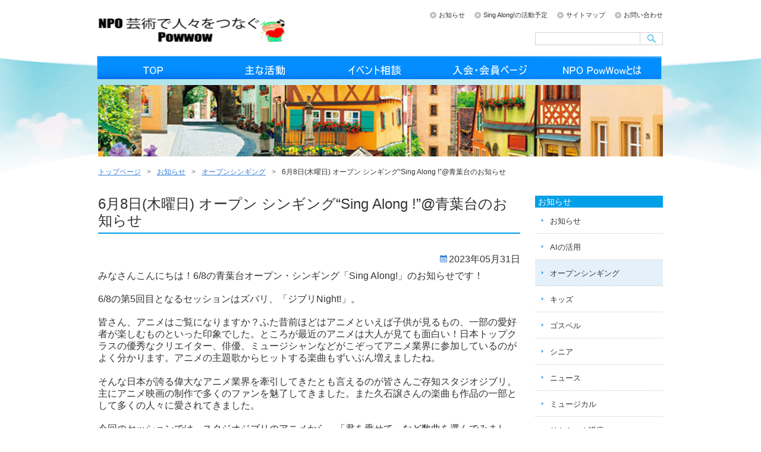

--- FILE ---
content_type: text/html; charset=UTF-8
request_url: https://npo-powwow.com/3467/
body_size: 20312
content:
<!DOCTYPE html>
<html lang="ja">
<head>
<meta charset="UTF-8" />
<title>6月8日(木曜日) オープン シンギング“Sing Along !”@青葉台のお知らせ - NPO-PowWow 歌を歌い、演奏を聴き、仲間を作ろう | NPO-PowWow 歌を歌い、演奏を聴き、仲間を作ろう</title>
<link rel="stylesheet" type="text/css" media="all" href="https://npo-powwow.com/wp-content/themes/apt-pc/style.css" />
<link rel="shortcut icon" href="https://npo-powwow.com/wp-content/themes/apt-pc/images/favicon.ico" />
<link rel="apple-touch-icon-precomposed" href="https://npo-powwow.com/wp-content/themes/apt-pc/images/apple-touch-icon.png" />
	<link
    rel="stylesheet"
    type="text/css"
    href="https://cdn.jsdelivr.net/npm/slick-carousel@1.8.1/slick/slick.css"
  />
  <link
    rel="stylesheet"
    type="text/css"
    href="https://cdn.jsdelivr.net/npm/slick-carousel@1.8.1/slick/slick-theme.css"
  />
  <script src="https://code.jquery.com/jquery-3.6.0.min.js"></script>
<meta name="description" content="みなさんこんにちは！6/8の青葉台オープン・シンギング「Sing Along!」のお知らせです！ 6/8の第5回目となるセッションはズバリ、「ジブリNight!」。 皆さん、アニメはご覧になりますか？ふた昔前ほどはアニメといえば子供が見るも" />

<!-- WP SiteManager OGP Tags -->
<meta property="og:title" content="6月8日(木曜日) オープン シンギング“Sing Along !”@青葉台のお知らせ" />
<meta property="og:type" content="article" />
<meta property="og:url" content="https://npo-powwow.com/3467/" />
<meta property="og:description" content="みなさんこんにちは！6/8の青葉台オープン・シンギング「Sing Along!」のお知らせです！ 6/8の第5回目となるセッションはズバリ、「ジブリNight!」。 皆さん、アニメはご覧になりますか？ふた昔前ほどはアニメといえば子供が見るも" />
<meta property="og:site_name" content="NPO-PowWow 歌を歌い、演奏を聴き、仲間を作ろう" />

<!-- WP SiteManager Twitter Cards Tags -->
<meta name="twitter:title" content="6月8日(木曜日) オープン シンギング“Sing Along !”@青葉台のお知らせ" />
<meta name="twitter:url" content="https://npo-powwow.com/3467/" />
<meta name="twitter:description" content="みなさんこんにちは！6/8の青葉台オープン・シンギング「Sing Along!」のお知らせです！ 6/8の第5回目となるセッションはズバリ、「ジブリNight!」。 皆さん、アニメはご覧になりますか？ふた昔前ほどはアニメといえば子供が見るも" />
<meta name="twitter:card" content="summary" />

		<!-- All in One SEO 4.9.3 - aioseo.com -->
	<meta name="description" content="みなさんこんにちは！6/8の青葉台オープン・シンギング「Sing Along!」のお知らせです！ 6/8の第5" />
	<meta name="robots" content="max-image-preview:large" />
	<meta name="author" content="PW_sato"/>
	<link rel="canonical" href="https://npo-powwow.com/3467/" />
	<meta name="generator" content="All in One SEO (AIOSEO) 4.9.3" />
		<meta property="og:locale" content="ja_JP" />
		<meta property="og:site_name" content="NPO-PowWow 歌を歌い、演奏を聴き、仲間を作ろう - 劇団四季での貴重な経験、技術を皆さんと広く共有し、音楽や舞台芸術を広く皆様に楽しんで頂けるように努めていく所存です。また、いつも私たちに潤いをもたらしてくれる音楽家、俳優たちを支援する仲間の輪を広げていくことも私の使命だと考えています。  この活動を通して、皆さんと共に忘れてしまってはならない何かを見つけ出し、人々が新しい時代にも生を実感できる生き生きとした社会を実現していく所存です。具体的には、Sing Along! みんなで歌おう！や講演活動、ライブショーなどの活動をしていきます。" />
		<meta property="og:type" content="article" />
		<meta property="og:title" content="6月8日(木曜日) オープン シンギング“Sing Along !”@青葉台のお知らせ - NPO-PowWow 歌を歌い、演奏を聴き、仲間を作ろう" />
		<meta property="og:description" content="みなさんこんにちは！6/8の青葉台オープン・シンギング「Sing Along!」のお知らせです！ 6/8の第5" />
		<meta property="og:url" content="https://npo-powwow.com/3467/" />
		<meta property="article:published_time" content="2023-05-30T17:12:36+00:00" />
		<meta property="article:modified_time" content="2023-08-15T04:19:01+00:00" />
		<meta name="twitter:card" content="summary_large_image" />
		<meta name="twitter:title" content="6月8日(木曜日) オープン シンギング“Sing Along !”@青葉台のお知らせ - NPO-PowWow 歌を歌い、演奏を聴き、仲間を作ろう" />
		<meta name="twitter:description" content="みなさんこんにちは！6/8の青葉台オープン・シンギング「Sing Along!」のお知らせです！ 6/8の第5" />
		<script type="application/ld+json" class="aioseo-schema">
			{"@context":"https:\/\/schema.org","@graph":[{"@type":"BlogPosting","@id":"https:\/\/npo-powwow.com\/3467\/#blogposting","name":"6\u67088\u65e5(\u6728\u66dc\u65e5) \u30aa\u30fc\u30d7\u30f3 \u30b7\u30f3\u30ae\u30f3\u30b0\u201cSing Along !\u201d@\u9752\u8449\u53f0\u306e\u304a\u77e5\u3089\u305b - NPO-PowWow \u6b4c\u3092\u6b4c\u3044\u3001\u6f14\u594f\u3092\u8074\u304d\u3001\u4ef2\u9593\u3092\u4f5c\u308d\u3046","headline":"6\u67088\u65e5(\u6728\u66dc\u65e5) \u30aa\u30fc\u30d7\u30f3 \u30b7\u30f3\u30ae\u30f3\u30b0\u201cSing Along !\u201d@\u9752\u8449\u53f0\u306e\u304a\u77e5\u3089\u305b","author":{"@id":"https:\/\/npo-powwow.com\/author\/pw_sato\/#author"},"publisher":{"@id":"https:\/\/npo-powwow.com\/#organization"},"datePublished":"2023-05-31T02:12:36+09:00","dateModified":"2023-08-15T13:19:01+09:00","inLanguage":"ja","mainEntityOfPage":{"@id":"https:\/\/npo-powwow.com\/3467\/#webpage"},"isPartOf":{"@id":"https:\/\/npo-powwow.com\/3467\/#webpage"},"articleSection":"\u30aa\u30fc\u30d7\u30f3\u30b7\u30f3\u30ae\u30f3\u30b0, \u30aa\u30fc\u30d7\u30f3\u30b7\u30f3\u30ae\u30f3\u30b0@\u9752\u8449\u53f0, \u30cb\u30e5\u30fc\u30b9, \u4e8b\u52d9\u5c40\u3060\u3088\u308a"},{"@type":"BreadcrumbList","@id":"https:\/\/npo-powwow.com\/3467\/#breadcrumblist","itemListElement":[{"@type":"ListItem","@id":"https:\/\/npo-powwow.com#listItem","position":1,"name":"Home","item":"https:\/\/npo-powwow.com","nextItem":{"@type":"ListItem","@id":"https:\/\/npo-powwow.com\/category\/katsudon_basho\/#listItem","name":"\u6a2a\u6d5c\u5e02\u6d3b\u52d5\u5834\u6240"}},{"@type":"ListItem","@id":"https:\/\/npo-powwow.com\/category\/katsudon_basho\/#listItem","position":2,"name":"\u6a2a\u6d5c\u5e02\u6d3b\u52d5\u5834\u6240","item":"https:\/\/npo-powwow.com\/category\/katsudon_basho\/","nextItem":{"@type":"ListItem","@id":"https:\/\/npo-powwow.com\/category\/katsudon_basho\/open_singing_aobadai\/#listItem","name":"\u30aa\u30fc\u30d7\u30f3\u30b7\u30f3\u30ae\u30f3\u30b0@\u9752\u8449\u53f0"},"previousItem":{"@type":"ListItem","@id":"https:\/\/npo-powwow.com#listItem","name":"Home"}},{"@type":"ListItem","@id":"https:\/\/npo-powwow.com\/category\/katsudon_basho\/open_singing_aobadai\/#listItem","position":3,"name":"\u30aa\u30fc\u30d7\u30f3\u30b7\u30f3\u30ae\u30f3\u30b0@\u9752\u8449\u53f0","item":"https:\/\/npo-powwow.com\/category\/katsudon_basho\/open_singing_aobadai\/","nextItem":{"@type":"ListItem","@id":"https:\/\/npo-powwow.com\/3467\/#listItem","name":"6\u67088\u65e5(\u6728\u66dc\u65e5) \u30aa\u30fc\u30d7\u30f3 \u30b7\u30f3\u30ae\u30f3\u30b0\u201cSing Along !\u201d@\u9752\u8449\u53f0\u306e\u304a\u77e5\u3089\u305b"},"previousItem":{"@type":"ListItem","@id":"https:\/\/npo-powwow.com\/category\/katsudon_basho\/#listItem","name":"\u6a2a\u6d5c\u5e02\u6d3b\u52d5\u5834\u6240"}},{"@type":"ListItem","@id":"https:\/\/npo-powwow.com\/3467\/#listItem","position":4,"name":"6\u67088\u65e5(\u6728\u66dc\u65e5) \u30aa\u30fc\u30d7\u30f3 \u30b7\u30f3\u30ae\u30f3\u30b0\u201cSing Along !\u201d@\u9752\u8449\u53f0\u306e\u304a\u77e5\u3089\u305b","previousItem":{"@type":"ListItem","@id":"https:\/\/npo-powwow.com\/category\/katsudon_basho\/open_singing_aobadai\/#listItem","name":"\u30aa\u30fc\u30d7\u30f3\u30b7\u30f3\u30ae\u30f3\u30b0@\u9752\u8449\u53f0"}}]},{"@type":"Organization","@id":"https:\/\/npo-powwow.com\/#organization","name":"NPO-PowWow \u6b4c\u3092\u6b4c\u3044\u3001\u6f14\u594f\u3092\u8074\u304d\u3001\u4ef2\u9593\u3092\u4f5c\u308d\u3046","description":"\u5287\u56e3\u56db\u5b63\u3067\u306e\u8cb4\u91cd\u306a\u7d4c\u9a13\u3001\u6280\u8853\u3092\u7686\u3055\u3093\u3068\u5e83\u304f\u5171\u6709\u3057\u3001\u97f3\u697d\u3084\u821e\u53f0\u82b8\u8853\u3092\u5e83\u304f\u7686\u69d8\u306b\u697d\u3057\u3093\u3067\u9802\u3051\u308b\u3088\u3046\u306b\u52aa\u3081\u3066\u3044\u304f\u6240\u5b58\u3067\u3059\u3002\u307e\u305f\u3001\u3044\u3064\u3082\u79c1\u305f\u3061\u306b\u6f64\u3044\u3092\u3082\u305f\u3089\u3057\u3066\u304f\u308c\u308b\u97f3\u697d\u5bb6\u3001\u4ff3\u512a\u305f\u3061\u3092\u652f\u63f4\u3059\u308b\u4ef2\u9593\u306e\u8f2a\u3092\u5e83\u3052\u3066\u3044\u304f\u3053\u3068\u3082\u79c1\u306e\u4f7f\u547d\u3060\u3068\u8003\u3048\u3066\u3044\u307e\u3059\u3002  \u3053\u306e\u6d3b\u52d5\u3092\u901a\u3057\u3066\u3001\u7686\u3055\u3093\u3068\u5171\u306b\u5fd8\u308c\u3066\u3057\u307e\u3063\u3066\u306f\u306a\u3089\u306a\u3044\u4f55\u304b\u3092\u898b\u3064\u3051\u51fa\u3057\u3001\u4eba\u3005\u304c\u65b0\u3057\u3044\u6642\u4ee3\u306b\u3082\u751f\u3092\u5b9f\u611f\u3067\u304d\u308b\u751f\u304d\u751f\u304d\u3068\u3057\u305f\u793e\u4f1a\u3092\u5b9f\u73fe\u3057\u3066\u3044\u304f\u6240\u5b58\u3067\u3059\u3002\u5177\u4f53\u7684\u306b\u306f\u3001Sing Along! \u307f\u3093\u306a\u3067\u6b4c\u304a\u3046\uff01\u3084\u8b1b\u6f14\u6d3b\u52d5\u3001\u30e9\u30a4\u30d6\u30b7\u30e7\u30fc\u306a\u3069\u306e\u6d3b\u52d5\u3092\u3057\u3066\u3044\u304d\u307e\u3059\u3002","url":"https:\/\/npo-powwow.com\/"},{"@type":"Person","@id":"https:\/\/npo-powwow.com\/author\/pw_sato\/#author","url":"https:\/\/npo-powwow.com\/author\/pw_sato\/","name":"PW_sato","image":{"@type":"ImageObject","@id":"https:\/\/npo-powwow.com\/3467\/#authorImage","url":"https:\/\/secure.gravatar.com\/avatar\/11ac2f57236f8a28e975bf1b604e2696ed46dcfaaf70f4f782ad1829421f49ba?s=96&d=mm&r=g","width":96,"height":96,"caption":"PW_sato"}},{"@type":"WebPage","@id":"https:\/\/npo-powwow.com\/3467\/#webpage","url":"https:\/\/npo-powwow.com\/3467\/","name":"6\u67088\u65e5(\u6728\u66dc\u65e5) \u30aa\u30fc\u30d7\u30f3 \u30b7\u30f3\u30ae\u30f3\u30b0\u201cSing Along !\u201d@\u9752\u8449\u53f0\u306e\u304a\u77e5\u3089\u305b - NPO-PowWow \u6b4c\u3092\u6b4c\u3044\u3001\u6f14\u594f\u3092\u8074\u304d\u3001\u4ef2\u9593\u3092\u4f5c\u308d\u3046","description":"\u307f\u306a\u3055\u3093\u3053\u3093\u306b\u3061\u306f\uff016\/8\u306e\u9752\u8449\u53f0\u30aa\u30fc\u30d7\u30f3\u30fb\u30b7\u30f3\u30ae\u30f3\u30b0\u300cSing Along!\u300d\u306e\u304a\u77e5\u3089\u305b\u3067\u3059\uff01 6\/8\u306e\u7b2c5","inLanguage":"ja","isPartOf":{"@id":"https:\/\/npo-powwow.com\/#website"},"breadcrumb":{"@id":"https:\/\/npo-powwow.com\/3467\/#breadcrumblist"},"author":{"@id":"https:\/\/npo-powwow.com\/author\/pw_sato\/#author"},"creator":{"@id":"https:\/\/npo-powwow.com\/author\/pw_sato\/#author"},"datePublished":"2023-05-31T02:12:36+09:00","dateModified":"2023-08-15T13:19:01+09:00"},{"@type":"WebSite","@id":"https:\/\/npo-powwow.com\/#website","url":"https:\/\/npo-powwow.com\/","name":"NPO-PowWow \u6b4c\u3092\u6b4c\u3044\u3001\u6f14\u594f\u3092\u8074\u304d\u3001\u4ef2\u9593\u3092\u4f5c\u308d\u3046","description":"\u5287\u56e3\u56db\u5b63\u3067\u306e\u8cb4\u91cd\u306a\u7d4c\u9a13\u3001\u6280\u8853\u3092\u7686\u3055\u3093\u3068\u5e83\u304f\u5171\u6709\u3057\u3001\u97f3\u697d\u3084\u821e\u53f0\u82b8\u8853\u3092\u5e83\u304f\u7686\u69d8\u306b\u697d\u3057\u3093\u3067\u9802\u3051\u308b\u3088\u3046\u306b\u52aa\u3081\u3066\u3044\u304f\u6240\u5b58\u3067\u3059\u3002\u307e\u305f\u3001\u3044\u3064\u3082\u79c1\u305f\u3061\u306b\u6f64\u3044\u3092\u3082\u305f\u3089\u3057\u3066\u304f\u308c\u308b\u97f3\u697d\u5bb6\u3001\u4ff3\u512a\u305f\u3061\u3092\u652f\u63f4\u3059\u308b\u4ef2\u9593\u306e\u8f2a\u3092\u5e83\u3052\u3066\u3044\u304f\u3053\u3068\u3082\u79c1\u306e\u4f7f\u547d\u3060\u3068\u8003\u3048\u3066\u3044\u307e\u3059\u3002  \u3053\u306e\u6d3b\u52d5\u3092\u901a\u3057\u3066\u3001\u7686\u3055\u3093\u3068\u5171\u306b\u5fd8\u308c\u3066\u3057\u307e\u3063\u3066\u306f\u306a\u3089\u306a\u3044\u4f55\u304b\u3092\u898b\u3064\u3051\u51fa\u3057\u3001\u4eba\u3005\u304c\u65b0\u3057\u3044\u6642\u4ee3\u306b\u3082\u751f\u3092\u5b9f\u611f\u3067\u304d\u308b\u751f\u304d\u751f\u304d\u3068\u3057\u305f\u793e\u4f1a\u3092\u5b9f\u73fe\u3057\u3066\u3044\u304f\u6240\u5b58\u3067\u3059\u3002\u5177\u4f53\u7684\u306b\u306f\u3001Sing Along! \u307f\u3093\u306a\u3067\u6b4c\u304a\u3046\uff01\u3084\u8b1b\u6f14\u6d3b\u52d5\u3001\u30e9\u30a4\u30d6\u30b7\u30e7\u30fc\u306a\u3069\u306e\u6d3b\u52d5\u3092\u3057\u3066\u3044\u304d\u307e\u3059\u3002","inLanguage":"ja","publisher":{"@id":"https:\/\/npo-powwow.com\/#organization"}}]}
		</script>
		<!-- All in One SEO -->

<link rel='dns-prefetch' href='//www.googletagmanager.com' />
<link rel="alternate" type="application/rss+xml" title="NPO-PowWow 歌を歌い、演奏を聴き、仲間を作ろう &raquo; 6月8日(木曜日) オープン シンギング“Sing Along !”@青葉台のお知らせ のコメントのフィード" href="https://npo-powwow.com/3467/feed/" />
<link rel="alternate" title="oEmbed (JSON)" type="application/json+oembed" href="https://npo-powwow.com/wp-json/oembed/1.0/embed?url=https%3A%2F%2Fnpo-powwow.com%2F3467%2F" />
<link rel="alternate" title="oEmbed (XML)" type="text/xml+oembed" href="https://npo-powwow.com/wp-json/oembed/1.0/embed?url=https%3A%2F%2Fnpo-powwow.com%2F3467%2F&#038;format=xml" />
		<!-- This site uses the Google Analytics by MonsterInsights plugin v9.11.1 - Using Analytics tracking - https://www.monsterinsights.com/ -->
							<script src="//www.googletagmanager.com/gtag/js?id=G-0P7DTJ5HT7"  data-cfasync="false" data-wpfc-render="false" type="text/javascript" async></script>
			<script data-cfasync="false" data-wpfc-render="false" type="text/javascript">
				var mi_version = '9.11.1';
				var mi_track_user = true;
				var mi_no_track_reason = '';
								var MonsterInsightsDefaultLocations = {"page_location":"https:\/\/npo-powwow.com\/3467\/"};
								if ( typeof MonsterInsightsPrivacyGuardFilter === 'function' ) {
					var MonsterInsightsLocations = (typeof MonsterInsightsExcludeQuery === 'object') ? MonsterInsightsPrivacyGuardFilter( MonsterInsightsExcludeQuery ) : MonsterInsightsPrivacyGuardFilter( MonsterInsightsDefaultLocations );
				} else {
					var MonsterInsightsLocations = (typeof MonsterInsightsExcludeQuery === 'object') ? MonsterInsightsExcludeQuery : MonsterInsightsDefaultLocations;
				}

								var disableStrs = [
										'ga-disable-G-0P7DTJ5HT7',
									];

				/* Function to detect opted out users */
				function __gtagTrackerIsOptedOut() {
					for (var index = 0; index < disableStrs.length; index++) {
						if (document.cookie.indexOf(disableStrs[index] + '=true') > -1) {
							return true;
						}
					}

					return false;
				}

				/* Disable tracking if the opt-out cookie exists. */
				if (__gtagTrackerIsOptedOut()) {
					for (var index = 0; index < disableStrs.length; index++) {
						window[disableStrs[index]] = true;
					}
				}

				/* Opt-out function */
				function __gtagTrackerOptout() {
					for (var index = 0; index < disableStrs.length; index++) {
						document.cookie = disableStrs[index] + '=true; expires=Thu, 31 Dec 2099 23:59:59 UTC; path=/';
						window[disableStrs[index]] = true;
					}
				}

				if ('undefined' === typeof gaOptout) {
					function gaOptout() {
						__gtagTrackerOptout();
					}
				}
								window.dataLayer = window.dataLayer || [];

				window.MonsterInsightsDualTracker = {
					helpers: {},
					trackers: {},
				};
				if (mi_track_user) {
					function __gtagDataLayer() {
						dataLayer.push(arguments);
					}

					function __gtagTracker(type, name, parameters) {
						if (!parameters) {
							parameters = {};
						}

						if (parameters.send_to) {
							__gtagDataLayer.apply(null, arguments);
							return;
						}

						if (type === 'event') {
														parameters.send_to = monsterinsights_frontend.v4_id;
							var hookName = name;
							if (typeof parameters['event_category'] !== 'undefined') {
								hookName = parameters['event_category'] + ':' + name;
							}

							if (typeof MonsterInsightsDualTracker.trackers[hookName] !== 'undefined') {
								MonsterInsightsDualTracker.trackers[hookName](parameters);
							} else {
								__gtagDataLayer('event', name, parameters);
							}
							
						} else {
							__gtagDataLayer.apply(null, arguments);
						}
					}

					__gtagTracker('js', new Date());
					__gtagTracker('set', {
						'developer_id.dZGIzZG': true,
											});
					if ( MonsterInsightsLocations.page_location ) {
						__gtagTracker('set', MonsterInsightsLocations);
					}
										__gtagTracker('config', 'G-0P7DTJ5HT7', {"forceSSL":"true","link_attribution":"true"} );
										window.gtag = __gtagTracker;										(function () {
						/* https://developers.google.com/analytics/devguides/collection/analyticsjs/ */
						/* ga and __gaTracker compatibility shim. */
						var noopfn = function () {
							return null;
						};
						var newtracker = function () {
							return new Tracker();
						};
						var Tracker = function () {
							return null;
						};
						var p = Tracker.prototype;
						p.get = noopfn;
						p.set = noopfn;
						p.send = function () {
							var args = Array.prototype.slice.call(arguments);
							args.unshift('send');
							__gaTracker.apply(null, args);
						};
						var __gaTracker = function () {
							var len = arguments.length;
							if (len === 0) {
								return;
							}
							var f = arguments[len - 1];
							if (typeof f !== 'object' || f === null || typeof f.hitCallback !== 'function') {
								if ('send' === arguments[0]) {
									var hitConverted, hitObject = false, action;
									if ('event' === arguments[1]) {
										if ('undefined' !== typeof arguments[3]) {
											hitObject = {
												'eventAction': arguments[3],
												'eventCategory': arguments[2],
												'eventLabel': arguments[4],
												'value': arguments[5] ? arguments[5] : 1,
											}
										}
									}
									if ('pageview' === arguments[1]) {
										if ('undefined' !== typeof arguments[2]) {
											hitObject = {
												'eventAction': 'page_view',
												'page_path': arguments[2],
											}
										}
									}
									if (typeof arguments[2] === 'object') {
										hitObject = arguments[2];
									}
									if (typeof arguments[5] === 'object') {
										Object.assign(hitObject, arguments[5]);
									}
									if ('undefined' !== typeof arguments[1].hitType) {
										hitObject = arguments[1];
										if ('pageview' === hitObject.hitType) {
											hitObject.eventAction = 'page_view';
										}
									}
									if (hitObject) {
										action = 'timing' === arguments[1].hitType ? 'timing_complete' : hitObject.eventAction;
										hitConverted = mapArgs(hitObject);
										__gtagTracker('event', action, hitConverted);
									}
								}
								return;
							}

							function mapArgs(args) {
								var arg, hit = {};
								var gaMap = {
									'eventCategory': 'event_category',
									'eventAction': 'event_action',
									'eventLabel': 'event_label',
									'eventValue': 'event_value',
									'nonInteraction': 'non_interaction',
									'timingCategory': 'event_category',
									'timingVar': 'name',
									'timingValue': 'value',
									'timingLabel': 'event_label',
									'page': 'page_path',
									'location': 'page_location',
									'title': 'page_title',
									'referrer' : 'page_referrer',
								};
								for (arg in args) {
																		if (!(!args.hasOwnProperty(arg) || !gaMap.hasOwnProperty(arg))) {
										hit[gaMap[arg]] = args[arg];
									} else {
										hit[arg] = args[arg];
									}
								}
								return hit;
							}

							try {
								f.hitCallback();
							} catch (ex) {
							}
						};
						__gaTracker.create = newtracker;
						__gaTracker.getByName = newtracker;
						__gaTracker.getAll = function () {
							return [];
						};
						__gaTracker.remove = noopfn;
						__gaTracker.loaded = true;
						window['__gaTracker'] = __gaTracker;
					})();
									} else {
										console.log("");
					(function () {
						function __gtagTracker() {
							return null;
						}

						window['__gtagTracker'] = __gtagTracker;
						window['gtag'] = __gtagTracker;
					})();
									}
			</script>
							<!-- / Google Analytics by MonsterInsights -->
		<style id='wp-img-auto-sizes-contain-inline-css' type='text/css'>
img:is([sizes=auto i],[sizes^="auto," i]){contain-intrinsic-size:3000px 1500px}
/*# sourceURL=wp-img-auto-sizes-contain-inline-css */
</style>
<link rel='stylesheet' id='eo-leaflet.js-css' href='https://npo-powwow.com/wp-content/plugins/event-organiser/lib/leaflet/leaflet.min.css?ver=1.4.0' type='text/css' media='all' />
<style id='eo-leaflet.js-inline-css' type='text/css'>
.leaflet-popup-close-button{box-shadow:none!important;}
/*# sourceURL=eo-leaflet.js-inline-css */
</style>
<style id='wp-block-paragraph-inline-css' type='text/css'>
.is-small-text{font-size:.875em}.is-regular-text{font-size:1em}.is-large-text{font-size:2.25em}.is-larger-text{font-size:3em}.has-drop-cap:not(:focus):first-letter{float:left;font-size:8.4em;font-style:normal;font-weight:100;line-height:.68;margin:.05em .1em 0 0;text-transform:uppercase}body.rtl .has-drop-cap:not(:focus):first-letter{float:none;margin-left:.1em}p.has-drop-cap.has-background{overflow:hidden}:root :where(p.has-background){padding:1.25em 2.375em}:where(p.has-text-color:not(.has-link-color)) a{color:inherit}p.has-text-align-left[style*="writing-mode:vertical-lr"],p.has-text-align-right[style*="writing-mode:vertical-rl"]{rotate:180deg}
/*# sourceURL=https://npo-powwow.com/wp-content/plugins/gutenberg/build/styles/block-library/paragraph/style.css */
</style>
<link rel='stylesheet' id='pt-cv-public-style-css' href='https://npo-powwow.com/wp-content/plugins/content-views-query-and-display-post-page/public/assets/css/cv.css?ver=4.2.1' type='text/css' media='all' />
<style id='wp-emoji-styles-inline-css' type='text/css'>

	img.wp-smiley, img.emoji {
		display: inline !important;
		border: none !important;
		box-shadow: none !important;
		height: 1em !important;
		width: 1em !important;
		margin: 0 0.07em !important;
		vertical-align: -0.1em !important;
		background: none !important;
		padding: 0 !important;
	}
/*# sourceURL=wp-emoji-styles-inline-css */
</style>
<link rel='stylesheet' id='wp-block-library-css' href='https://npo-powwow.com/wp-content/plugins/gutenberg/build/styles/block-library/style.css?ver=22.3.0' type='text/css' media='all' />
<style id='global-styles-inline-css' type='text/css'>
:root{--wp--preset--aspect-ratio--square: 1;--wp--preset--aspect-ratio--4-3: 4/3;--wp--preset--aspect-ratio--3-4: 3/4;--wp--preset--aspect-ratio--3-2: 3/2;--wp--preset--aspect-ratio--2-3: 2/3;--wp--preset--aspect-ratio--16-9: 16/9;--wp--preset--aspect-ratio--9-16: 9/16;--wp--preset--color--black: #000000;--wp--preset--color--cyan-bluish-gray: #abb8c3;--wp--preset--color--white: #ffffff;--wp--preset--color--pale-pink: #f78da7;--wp--preset--color--vivid-red: #cf2e2e;--wp--preset--color--luminous-vivid-orange: #ff6900;--wp--preset--color--luminous-vivid-amber: #fcb900;--wp--preset--color--light-green-cyan: #7bdcb5;--wp--preset--color--vivid-green-cyan: #00d084;--wp--preset--color--pale-cyan-blue: #8ed1fc;--wp--preset--color--vivid-cyan-blue: #0693e3;--wp--preset--color--vivid-purple: #9b51e0;--wp--preset--gradient--vivid-cyan-blue-to-vivid-purple: linear-gradient(135deg,rgb(6,147,227) 0%,rgb(155,81,224) 100%);--wp--preset--gradient--light-green-cyan-to-vivid-green-cyan: linear-gradient(135deg,rgb(122,220,180) 0%,rgb(0,208,130) 100%);--wp--preset--gradient--luminous-vivid-amber-to-luminous-vivid-orange: linear-gradient(135deg,rgb(252,185,0) 0%,rgb(255,105,0) 100%);--wp--preset--gradient--luminous-vivid-orange-to-vivid-red: linear-gradient(135deg,rgb(255,105,0) 0%,rgb(207,46,46) 100%);--wp--preset--gradient--very-light-gray-to-cyan-bluish-gray: linear-gradient(135deg,rgb(238,238,238) 0%,rgb(169,184,195) 100%);--wp--preset--gradient--cool-to-warm-spectrum: linear-gradient(135deg,rgb(74,234,220) 0%,rgb(151,120,209) 20%,rgb(207,42,186) 40%,rgb(238,44,130) 60%,rgb(251,105,98) 80%,rgb(254,248,76) 100%);--wp--preset--gradient--blush-light-purple: linear-gradient(135deg,rgb(255,206,236) 0%,rgb(152,150,240) 100%);--wp--preset--gradient--blush-bordeaux: linear-gradient(135deg,rgb(254,205,165) 0%,rgb(254,45,45) 50%,rgb(107,0,62) 100%);--wp--preset--gradient--luminous-dusk: linear-gradient(135deg,rgb(255,203,112) 0%,rgb(199,81,192) 50%,rgb(65,88,208) 100%);--wp--preset--gradient--pale-ocean: linear-gradient(135deg,rgb(255,245,203) 0%,rgb(182,227,212) 50%,rgb(51,167,181) 100%);--wp--preset--gradient--electric-grass: linear-gradient(135deg,rgb(202,248,128) 0%,rgb(113,206,126) 100%);--wp--preset--gradient--midnight: linear-gradient(135deg,rgb(2,3,129) 0%,rgb(40,116,252) 100%);--wp--preset--font-size--small: 13px;--wp--preset--font-size--medium: 20px;--wp--preset--font-size--large: 36px;--wp--preset--font-size--x-large: 42px;--wp--preset--spacing--20: 0.44rem;--wp--preset--spacing--30: 0.67rem;--wp--preset--spacing--40: 1rem;--wp--preset--spacing--50: 1.5rem;--wp--preset--spacing--60: 2.25rem;--wp--preset--spacing--70: 3.38rem;--wp--preset--spacing--80: 5.06rem;--wp--preset--shadow--natural: 6px 6px 9px rgba(0, 0, 0, 0.2);--wp--preset--shadow--deep: 12px 12px 50px rgba(0, 0, 0, 0.4);--wp--preset--shadow--sharp: 6px 6px 0px rgba(0, 0, 0, 0.2);--wp--preset--shadow--outlined: 6px 6px 0px -3px rgb(255, 255, 255), 6px 6px rgb(0, 0, 0);--wp--preset--shadow--crisp: 6px 6px 0px rgb(0, 0, 0);}:where(.is-layout-flex){gap: 0.5em;}:where(.is-layout-grid){gap: 0.5em;}body .is-layout-flex{display: flex;}.is-layout-flex{flex-wrap: wrap;align-items: center;}.is-layout-flex > :is(*, div){margin: 0;}body .is-layout-grid{display: grid;}.is-layout-grid > :is(*, div){margin: 0;}:where(.wp-block-columns.is-layout-flex){gap: 2em;}:where(.wp-block-columns.is-layout-grid){gap: 2em;}:where(.wp-block-post-template.is-layout-flex){gap: 1.25em;}:where(.wp-block-post-template.is-layout-grid){gap: 1.25em;}.has-black-color{color: var(--wp--preset--color--black) !important;}.has-cyan-bluish-gray-color{color: var(--wp--preset--color--cyan-bluish-gray) !important;}.has-white-color{color: var(--wp--preset--color--white) !important;}.has-pale-pink-color{color: var(--wp--preset--color--pale-pink) !important;}.has-vivid-red-color{color: var(--wp--preset--color--vivid-red) !important;}.has-luminous-vivid-orange-color{color: var(--wp--preset--color--luminous-vivid-orange) !important;}.has-luminous-vivid-amber-color{color: var(--wp--preset--color--luminous-vivid-amber) !important;}.has-light-green-cyan-color{color: var(--wp--preset--color--light-green-cyan) !important;}.has-vivid-green-cyan-color{color: var(--wp--preset--color--vivid-green-cyan) !important;}.has-pale-cyan-blue-color{color: var(--wp--preset--color--pale-cyan-blue) !important;}.has-vivid-cyan-blue-color{color: var(--wp--preset--color--vivid-cyan-blue) !important;}.has-vivid-purple-color{color: var(--wp--preset--color--vivid-purple) !important;}.has-black-background-color{background-color: var(--wp--preset--color--black) !important;}.has-cyan-bluish-gray-background-color{background-color: var(--wp--preset--color--cyan-bluish-gray) !important;}.has-white-background-color{background-color: var(--wp--preset--color--white) !important;}.has-pale-pink-background-color{background-color: var(--wp--preset--color--pale-pink) !important;}.has-vivid-red-background-color{background-color: var(--wp--preset--color--vivid-red) !important;}.has-luminous-vivid-orange-background-color{background-color: var(--wp--preset--color--luminous-vivid-orange) !important;}.has-luminous-vivid-amber-background-color{background-color: var(--wp--preset--color--luminous-vivid-amber) !important;}.has-light-green-cyan-background-color{background-color: var(--wp--preset--color--light-green-cyan) !important;}.has-vivid-green-cyan-background-color{background-color: var(--wp--preset--color--vivid-green-cyan) !important;}.has-pale-cyan-blue-background-color{background-color: var(--wp--preset--color--pale-cyan-blue) !important;}.has-vivid-cyan-blue-background-color{background-color: var(--wp--preset--color--vivid-cyan-blue) !important;}.has-vivid-purple-background-color{background-color: var(--wp--preset--color--vivid-purple) !important;}.has-black-border-color{border-color: var(--wp--preset--color--black) !important;}.has-cyan-bluish-gray-border-color{border-color: var(--wp--preset--color--cyan-bluish-gray) !important;}.has-white-border-color{border-color: var(--wp--preset--color--white) !important;}.has-pale-pink-border-color{border-color: var(--wp--preset--color--pale-pink) !important;}.has-vivid-red-border-color{border-color: var(--wp--preset--color--vivid-red) !important;}.has-luminous-vivid-orange-border-color{border-color: var(--wp--preset--color--luminous-vivid-orange) !important;}.has-luminous-vivid-amber-border-color{border-color: var(--wp--preset--color--luminous-vivid-amber) !important;}.has-light-green-cyan-border-color{border-color: var(--wp--preset--color--light-green-cyan) !important;}.has-vivid-green-cyan-border-color{border-color: var(--wp--preset--color--vivid-green-cyan) !important;}.has-pale-cyan-blue-border-color{border-color: var(--wp--preset--color--pale-cyan-blue) !important;}.has-vivid-cyan-blue-border-color{border-color: var(--wp--preset--color--vivid-cyan-blue) !important;}.has-vivid-purple-border-color{border-color: var(--wp--preset--color--vivid-purple) !important;}.has-vivid-cyan-blue-to-vivid-purple-gradient-background{background: var(--wp--preset--gradient--vivid-cyan-blue-to-vivid-purple) !important;}.has-light-green-cyan-to-vivid-green-cyan-gradient-background{background: var(--wp--preset--gradient--light-green-cyan-to-vivid-green-cyan) !important;}.has-luminous-vivid-amber-to-luminous-vivid-orange-gradient-background{background: var(--wp--preset--gradient--luminous-vivid-amber-to-luminous-vivid-orange) !important;}.has-luminous-vivid-orange-to-vivid-red-gradient-background{background: var(--wp--preset--gradient--luminous-vivid-orange-to-vivid-red) !important;}.has-very-light-gray-to-cyan-bluish-gray-gradient-background{background: var(--wp--preset--gradient--very-light-gray-to-cyan-bluish-gray) !important;}.has-cool-to-warm-spectrum-gradient-background{background: var(--wp--preset--gradient--cool-to-warm-spectrum) !important;}.has-blush-light-purple-gradient-background{background: var(--wp--preset--gradient--blush-light-purple) !important;}.has-blush-bordeaux-gradient-background{background: var(--wp--preset--gradient--blush-bordeaux) !important;}.has-luminous-dusk-gradient-background{background: var(--wp--preset--gradient--luminous-dusk) !important;}.has-pale-ocean-gradient-background{background: var(--wp--preset--gradient--pale-ocean) !important;}.has-electric-grass-gradient-background{background: var(--wp--preset--gradient--electric-grass) !important;}.has-midnight-gradient-background{background: var(--wp--preset--gradient--midnight) !important;}.has-small-font-size{font-size: var(--wp--preset--font-size--small) !important;}.has-medium-font-size{font-size: var(--wp--preset--font-size--medium) !important;}.has-large-font-size{font-size: var(--wp--preset--font-size--large) !important;}.has-x-large-font-size{font-size: var(--wp--preset--font-size--x-large) !important;}
/*# sourceURL=global-styles-inline-css */
</style>

<style id='classic-theme-styles-inline-css' type='text/css'>
.wp-block-button__link{background-color:#32373c;border-radius:9999px;box-shadow:none;color:#fff;font-size:1.125em;padding:calc(.667em + 2px) calc(1.333em + 2px);text-decoration:none}.wp-block-file__button{background:#32373c;color:#fff}.wp-block-accordion-heading{margin:0}.wp-block-accordion-heading__toggle{background-color:inherit!important;color:inherit!important}.wp-block-accordion-heading__toggle:not(:focus-visible){outline:none}.wp-block-accordion-heading__toggle:focus,.wp-block-accordion-heading__toggle:hover{background-color:inherit!important;border:none;box-shadow:none;color:inherit;padding:var(--wp--preset--spacing--20,1em) 0;text-decoration:none}.wp-block-accordion-heading__toggle:focus-visible{outline:auto;outline-offset:0}
/*# sourceURL=https://npo-powwow.com/wp-content/plugins/gutenberg/build/styles/block-library/classic.css */
</style>
<link rel='stylesheet' id='bbp-default-css' href='https://npo-powwow.com/wp-content/plugins/bbpress/templates/default/css/bbpress.min.css?ver=2.6.14' type='text/css' media='all' />
<link rel='stylesheet' id='wpos-slick-style-css' href='https://npo-powwow.com/wp-content/plugins/wp-slick-slider-and-image-carousel/assets/css/slick.css?ver=3.7.8' type='text/css' media='all' />
<link rel='stylesheet' id='wpsisac-public-style-css' href='https://npo-powwow.com/wp-content/plugins/wp-slick-slider-and-image-carousel/assets/css/wpsisac-public.css?ver=3.7.8' type='text/css' media='all' />
<link rel='stylesheet' id='ppv-public-css' href='https://npo-powwow.com/wp-content/plugins/document-emberdder/build/public.css?ver=2.0.3' type='text/css' media='all' />
<!--n2css--><!--n2js--><script type="text/javascript" src="https://npo-powwow.com/wp-content/plugins/google-analytics-for-wordpress/assets/js/frontend-gtag.min.js?ver=9.11.1" id="monsterinsights-frontend-script-js" async="async" data-wp-strategy="async"></script>
<script data-cfasync="false" data-wpfc-render="false" type="text/javascript" id='monsterinsights-frontend-script-js-extra'>/* <![CDATA[ */
var monsterinsights_frontend = {"js_events_tracking":"true","download_extensions":"doc,pdf,ppt,zip,xls,docx,pptx,xlsx","inbound_paths":"[{\"path\":\"\\\/go\\\/\",\"label\":\"affiliate\"},{\"path\":\"\\\/recommend\\\/\",\"label\":\"affiliate\"}]","home_url":"https:\/\/npo-powwow.com","hash_tracking":"false","v4_id":"G-0P7DTJ5HT7"};/* ]]> */
</script>
<script type="text/javascript" src="https://npo-powwow.com/wp-includes/js/jquery/jquery.min.js?ver=3.7.1" id="jquery-core-js"></script>
<script type="text/javascript" src="https://npo-powwow.com/wp-includes/js/jquery/jquery-migrate.min.js?ver=3.4.1" id="jquery-migrate-js"></script>
<script type="text/javascript" src="https://npo-powwow.com/wp-content/plugins/document-emberdder/build/public.js?ver=2.0.3" id="ppv-public-js"></script>

<!-- Site Kit によって追加された Google タグ（gtag.js）スニペット -->
<!-- Google アナリティクス スニペット (Site Kit が追加) -->
<script type="text/javascript" src="https://www.googletagmanager.com/gtag/js?id=G-X9STZD98DY" id="google_gtagjs-js" async></script>
<script type="text/javascript" id="google_gtagjs-js-after">
/* <![CDATA[ */
window.dataLayer = window.dataLayer || [];function gtag(){dataLayer.push(arguments);}
gtag("set","linker",{"domains":["npo-powwow.com"]});
gtag("js", new Date());
gtag("set", "developer_id.dZTNiMT", true);
gtag("config", "G-X9STZD98DY");
//# sourceURL=google_gtagjs-js-after
/* ]]> */
</script>
<link rel="https://api.w.org/" href="https://npo-powwow.com/wp-json/" /><link rel="alternate" title="JSON" type="application/json" href="https://npo-powwow.com/wp-json/wp/v2/posts/3467" /><link rel="EditURI" type="application/rsd+xml" title="RSD" href="https://npo-powwow.com/xmlrpc.php?rsd" />
<meta name="generator" content="WordPress 6.9" />
<link rel='shortlink' href='https://npo-powwow.com/?p=3467' />
<meta name="generator" content="Site Kit by Google 1.170.0" /><meta name="tec-api-version" content="v1"><meta name="tec-api-origin" content="https://npo-powwow.com"><link rel="alternate" href="https://npo-powwow.com/wp-json/tribe/events/v1/" /><link rel="icon" href="https://npo-powwow.com/wp-content/uploads/2022/06/apple-touch-icon-32x32.png" sizes="32x32" />
<link rel="icon" href="https://npo-powwow.com/wp-content/uploads/2022/06/apple-touch-icon.png" sizes="192x192" />
<link rel="apple-touch-icon" href="https://npo-powwow.com/wp-content/uploads/2022/06/apple-touch-icon.png" />
<meta name="msapplication-TileImage" content="https://npo-powwow.com/wp-content/uploads/2022/06/apple-touch-icon.png" />
<style id="wpforms-css-vars-root">
				:root {
					--wpforms-field-border-radius: 3px;
--wpforms-field-background-color: #ffffff;
--wpforms-field-border-color: rgba( 0, 0, 0, 0.25 );
--wpforms-field-text-color: rgba( 0, 0, 0, 0.7 );
--wpforms-label-color: rgba( 0, 0, 0, 0.85 );
--wpforms-label-sublabel-color: rgba( 0, 0, 0, 0.55 );
--wpforms-label-error-color: #d63637;
--wpforms-button-border-radius: 3px;
--wpforms-button-background-color: #066aab;
--wpforms-button-text-color: #ffffff;
--wpforms-field-size-input-height: 43px;
--wpforms-field-size-input-spacing: 15px;
--wpforms-field-size-font-size: 16px;
--wpforms-field-size-line-height: 19px;
--wpforms-field-size-padding-h: 14px;
--wpforms-field-size-checkbox-size: 16px;
--wpforms-field-size-sublabel-spacing: 5px;
--wpforms-field-size-icon-size: 1;
--wpforms-label-size-font-size: 16px;
--wpforms-label-size-line-height: 19px;
--wpforms-label-size-sublabel-font-size: 14px;
--wpforms-label-size-sublabel-line-height: 17px;
--wpforms-button-size-font-size: 17px;
--wpforms-button-size-height: 41px;
--wpforms-button-size-padding-h: 15px;
--wpforms-button-size-margin-top: 10px;

				}
			</style><link rel='stylesheet' id='wpforms-choicesjs-css' href='https://npo-powwow.com/wp-content/plugins/wpforms/assets/css/choices.min.css?ver=9.0.1' type='text/css' media='all' />
<link rel='stylesheet' id='wpforms-content-frontend-css' href='https://npo-powwow.com/wp-content/plugins/wpforms/assets/pro/css/fields/content/frontend.min.css?ver=1.8.3.2' type='text/css' media='all' />
<link rel='stylesheet' id='wpforms-password-field-css' href='https://npo-powwow.com/wp-content/plugins/wpforms/assets/pro/css/fields/password.min.css?ver=1.8.3.2' type='text/css' media='all' />
<link rel='stylesheet' id='wpforms-smart-phone-field-css' href='https://npo-powwow.com/wp-content/plugins/wpforms/assets/pro/css/fields/phone/intl-tel-input.min.css?ver=18.1.6' type='text/css' media='all' />
<link rel='stylesheet' id='wpforms-dropzone-css' href='https://npo-powwow.com/wp-content/plugins/wpforms/assets/pro/css/dropzone.min.css?ver=5.9.3' type='text/css' media='all' />
<link rel='stylesheet' id='wpforms-modal-views-css' href='https://npo-powwow.com/wp-content/plugins/wpforms/assets/pro/css/fields/richtext/modal-views.min.css?ver=1.8.3.2' type='text/css' media='all' />
<link rel='stylesheet' id='dashicons-css' href='https://npo-powwow.com/wp-includes/css/dashicons.min.css?ver=6.9' type='text/css' media='all' />
<link rel='stylesheet' id='editor-buttons-css' href='https://npo-powwow.com/wp-includes/css/editor.min.css?ver=6.9' type='text/css' media='all' />
<link rel='stylesheet' id='wpforms-richtext-frontend-full-css' href='https://npo-powwow.com/wp-content/plugins/wpforms/assets/pro/css/fields/richtext/frontend-full.min.css?ver=1.8.3.2' type='text/css' media='all' />
<link rel='stylesheet' id='wpforms-layout-css' href='https://npo-powwow.com/wp-content/plugins/wpforms/assets/pro/css/fields/layout.min.css?ver=1.8.3.2' type='text/css' media='all' />
<link rel='stylesheet' id='wpforms-modern-full-css' href='https://npo-powwow.com/wp-content/plugins/wpforms/assets/css/frontend/modern/wpforms-full.min.css?ver=1.8.3.2' type='text/css' media='all' />
<link rel='stylesheet' id='wpforms-jquery-timepicker-css' href='https://npo-powwow.com/wp-content/plugins/wpforms/assets/lib/jquery.timepicker/jquery.timepicker.min.css?ver=1.11.5' type='text/css' media='all' />
<link rel='stylesheet' id='wpforms-flatpickr-css' href='https://npo-powwow.com/wp-content/plugins/wpforms/assets/lib/flatpickr/flatpickr.min.css?ver=4.6.9' type='text/css' media='all' />
<link rel='stylesheet' id='wpforms-pro-modern-full-css' href='https://npo-powwow.com/wp-content/plugins/wpforms/assets/pro/css/frontend/modern/wpforms-full.min.css?ver=1.8.3.2' type='text/css' media='all' />
</head>

<body class="wp-singular post-template-default single single-post postid-3467 single-format-standard wp-theme-apt-pc sp-easy-accordion-enabled tribe-no-js">
<div id="wrap">
  <div id="header" role="banner">
    <div class="inner clearfix">
      <div class="site-id">
        <a href="https://npo-powwow.com/"><img src="https://npo-powwow.com/wp-content/themes/apt-pc/images/site_id.png" width="322" height="42" alt="劇団四季での貴重な経験、技術を皆さんと広く共有し、音楽や舞台芸術を広く皆様に楽しんで頂けるように努めていく所存です。また、いつも私たちに潤いをもたらしてくれる音楽家、俳優たちを支援する仲間の輪を広げていくことも私の使命だと考えています。  この活動を通して、皆さんと共に忘れてしまってはならない何かを見つけ出し、人々が新しい時代にも生を実感できる生き生きとした社会を実現していく所存です。具体的には、Sing Along! みんなで歌おう！や講演活動、ライブショーなどの活動をしていきます。NPO-PowWow 歌を歌い、演奏を聴き、仲間を作ろう" /></a>
      </div>
      <div class="utility">
<ul id="menu-pc_utility" class="menu"><li id="menu-item-2310" class="menu-item menu-item-type-post_type menu-item-object-page menu-item-2310"><a href="https://npo-powwow.com/news/">お知らせ</a></li>
<li id="menu-item-3027" class="menu-item menu-item-type-post_type menu-item-object-page menu-item-3027"><a href="https://npo-powwow.com/omona-katsudou-2/sing-along_wakabadai/">Sing Along!の活動予定</a></li>
<li id="menu-item-2261" class="menu-item menu-item-type-post_type menu-item-object-page menu-item-2261"><a href="https://npo-powwow.com/sitemap/">サイトマップ</a></li>
<li id="menu-item-2262" class="menu-item menu-item-type-post_type menu-item-object-page menu-item-2262"><a href="https://npo-powwow.com/powwow/inquiry/">お問い合わせ</a></li>
</ul>        <div id="search" role="search">
<form role="search" method="get" id="searchform" class="searchform" action="https://npo-powwow.com/">
				<div>
					<label class="screen-reader-text" for="s">検索:</label>
					<input type="text" value="" name="s" id="s" />
					<input type="submit" id="searchsubmit" value="検索" />
				</div>
			</form>        </div><!-- #search end -->
      </div><!-- .utility end -->
    </div><!-- .inner end -->
<div id="global_nav" class="menu-pc_global-container"><ul id="menu-pc_global" class="menu"><li id="menu-item-2357" class="menu-item menu-item-type-post_type menu-item-object-page menu-item-home menu-item-2357 menu-item-slug-top"><a href="https://npo-powwow.com/">トップページ</a></li>
<li id="menu-item-2911" class="menu-item menu-item-type-post_type menu-item-object-page menu-item-2911 menu-item-slug-omona-katsudou-2"><a href="https://npo-powwow.com/omona-katsudou-2/">NPO 芸術で人々をつなぐPowWowの主な活動</a></li>
<li id="menu-item-2478" class="menu-item menu-item-type-post_type menu-item-object-page menu-item-2478 menu-item-slug-gosoudan"><a href="https://npo-powwow.com/gosoudan/">イベント・公演・セミナーなどのご相談</a></li>
<li id="menu-item-2475" class="menu-item menu-item-type-post_type menu-item-object-page menu-item-2475 menu-item-slug-nyuukai"><a href="https://npo-powwow.com/nyuukai/">入会のご案内と会員のページ</a></li>
<li id="menu-item-2361" class="menu-item menu-item-type-post_type menu-item-object-page menu-item-2361 menu-item-slug-powwow"><a href="https://npo-powwow.com/powwow/">NPO PowWow紹介</a></li>
</ul></div>  </div><!-- #header end -->
  <div class="category_image">
    <img src="https://npo-powwow.com/wp-content/themes/apt-pc/images/sub/img_cat_def.png" width="950" height="120" alt="">
  </div><!-- .category_image end -->
<div id="bread_crumb" class="bread_crumb">
	<ul>
		<li class="level-1 top"><a href="https://npo-powwow.com/">トップページ</a></li>
		<li class="level-2 sub"><a href="https://npo-powwow.com/news/">お知らせ</a></li>
		<li class="level-3 sub"><a href="https://npo-powwow.com/category/open_singing/">オープンシンギング</a></li>
		<li class="level-4 sub tail current">6月8日(木曜日) オープン シンギング“Sing Along !”@青葉台のお知らせ</li>
	</ul>
</div>

  <div id="container">
    <div id="main" role="main">
      <div id="content">
        <h1 class="page_ttl">6月8日(木曜日) オープン シンギング“Sing Along !”@青葉台のお知らせ</h1>
        <div class="clearfix">
          <span class="date">2023年05月31日</span>
        </div>
        
<p>みなさんこんにちは！6/8の青葉台オープン・シンギング「Sing Along!」のお知らせです！</p>



<p>6/8の第5回目となるセッションはズバリ、「ジブリNight!」。</p>



<p>皆さん、アニメはご覧になりますか？ふた昔前ほどはアニメといえば子供が見るもの、一部の愛好者が楽しむものといった印象でした。ところが最近のアニメは大人が見ても面白い！日本トップクラスの優秀なクリエイター、俳優、ミュージシャンなどがこぞってアニメ業界に参加しているのがよく分かります。アニメの主題歌からヒットする楽曲もずいぶん増えましたね。</p>



<p>そんな日本が誇る偉大なアニメ業界を牽引してきたとも言えるのが皆さんご存知スタジオジブリ。主にアニメ映画の制作で多くのファンを魅了してきました。また久石譲さんの楽曲も作品の一部として多くの人々に愛されてきました。</p>



<p>今回のセッションでは、スタジオジブリのアニメから、「君を乗せて」など数曲を選んでみました。前回は洋楽で過去イチ盛り上がったSing Along!ですが、今回は果たしてどんなセッションになるのでしょうか？？</p>



<p><a href="https://facebook.com/events/s/%E3%82%AA%E3%83%BC%E3%83%95%E3%83%B3%E3%82%B7%E3%83%B3%E3%82%AD%E3%83%B3%E3%82%AFsingalong/242116275087901/" title="">お申込み、詳細はこちらから！</a></p>



<p></p>



<p></p>
        <div class="clearfix" id="page_top_link"><a onclick="scrollup(); return false;" href="#wrap">このページの先頭へ</a></div>
      </div><!-- end #content -->
    </div><!-- end #main -->
    <div id="sidebar">
      <div class="side_nav">
        <h2>お知らせ</h2>
        <ul class="sub_navi">
<li class="page_item page-item-359"><a href="https://npo-powwow.com/news/">お知らせ</a></li>
	<li class="cat-item cat-item-26"><a href="https://npo-powwow.com/category/ai_katsuyou/">AIの活用</a>
</li>
	<li class="cat-item cat-item-25 current-cat"><a aria-current="page" href="https://npo-powwow.com/category/open_singing/">オープンシンギング</a>
</li>
	<li class="cat-item cat-item-34"><a href="https://npo-powwow.com/category/kids/">キッズ</a>
</li>
	<li class="cat-item cat-item-36"><a href="https://npo-powwow.com/category/gospel/">ゴスペル</a>
</li>
	<li class="cat-item cat-item-35"><a href="https://npo-powwow.com/category/senior/">シニア</a>
</li>
	<li class="cat-item cat-item-1"><a href="https://npo-powwow.com/category/news/">ニュース</a>
</li>
	<li class="cat-item cat-item-33"><a href="https://npo-powwow.com/category/musical/">ミュージカル</a>
</li>
	<li class="cat-item cat-item-46"><a href="https://npo-powwow.com/category/%e3%83%aa%e3%83%88%e3%83%9f%e3%83%83%e3%82%af%e8%ac%9b%e5%ba%a7/">リトミック講座</a>
</li>
	<li class="cat-item cat-item-37"><a href="https://npo-powwow.com/category/headoffice/">事務局だより</a>
</li>
	<li class="cat-item cat-item-48"><a href="https://npo-powwow.com/category/%e5%ad%90%e3%81%a9%e3%82%82%e9%a3%9f%e5%a0%82%e3%81%ae%e6%94%af%e6%8f%b4/">子ども食堂の支援</a>
</li>
	<li class="cat-item cat-item-22"><a href="https://npo-powwow.com/category/study/">学ぶべきこと</a>
</li>
	<li class="cat-item cat-item-49"><a href="https://npo-powwow.com/category/%e5%af%84%e4%bb%98/">寄付</a>
</li>
	<li class="cat-item cat-item-21"><a href="https://npo-powwow.com/category/kandou_bamen/">感動の場面</a>
</li>
	<li class="cat-item cat-item-17"><a href="https://npo-powwow.com/category/burka-tsu/">文化部の部活指導員</a>
</li>
	<li class="cat-item cat-item-19"><a href="https://npo-powwow.com/category/new_member/">新規会員の紹介</a>
</li>
	<li class="cat-item cat-item-43"><a href="https://npo-powwow.com/category/katsudon_basho/">横浜市活動場所</a>
<ul class='children'>
	<li class="cat-item cat-item-38"><a href="https://npo-powwow.com/category/katsudon_basho/open_singing_aobadai/">オープンシンギング@青葉台</a>
</li>
	<li class="cat-item cat-item-41"><a href="https://npo-powwow.com/category/katsudon_basho/nakayama_chiku_center/">中山地区センター</a>
</li>
	<li class="cat-item cat-item-39"><a href="https://npo-powwow.com/category/katsudon_basho/tookaichiba_chiku_center/">十日市場地区センター　ゴスペル</a>
</li>
	<li class="cat-item cat-item-18"><a href="https://npo-powwow.com/category/katsudon_basho/chiku-center/">地区センターでの活動</a>
</li>
	<li class="cat-item cat-item-40"><a href="https://npo-powwow.com/category/katsudon_basho/wakabadai_chikusennter/">若葉台地区センター</a>
</li>
	<li class="cat-item cat-item-42"><a href="https://npo-powwow.com/category/katsudon_basho/hon_no_ie/">青葉台「本の家」</a>
</li>
</ul>
</li>
	<li class="cat-item cat-item-20"><a href="https://npo-powwow.com/category/utagoekissa/">歌声喫茶</a>
</li>
	<li class="cat-item cat-item-23"><a href="https://npo-powwow.com/category/history/">歴史に学ぶ</a>
</li>
	<li class="cat-item cat-item-47"><a href="https://npo-powwow.com/category/%e7%a4%be%e4%bc%9a%e8%b2%a2%e7%8c%ae/">社会貢献</a>
</li>
	<li class="cat-item cat-item-29"><a href="https://npo-powwow.com/category/proposal/">素朴な提案</a>
</li>
	<li class="cat-item cat-item-24"><a href="https://npo-powwow.com/category/urabanasi/">裏話をしよう</a>
</li>
	<li class="cat-item cat-item-45"><a href="https://npo-powwow.com/category/sekiguchi/">関口美千香</a>
</li>
        </ul>
      </div>
 
 <a href="http://apoco.xsrv.jp/" target="_blank"><img src="https://apoco.xsrv.jp/pocoapoco/wp-content/themes/apt-pc/images/koi210X105.png" alt="���l���ڂ�b" style=" width:210px;float:left"></a> 
						          </div><!-- end #sidebar -->
  </div><!-- end #container -->
</div><!-- #wrap end -->
<div id="footer-container">
  <div id="footer">
    <div class="footer_menu">
      
      
      <div class="footerBlock widget_nav_menu">
        <h2><a href="https://npo-powwow.com/news/">お知らせ</a></h2>
        <ul class="menu">
	<li class="cat-item cat-item-26"><a href="https://npo-powwow.com/category/ai_katsuyou/">AIの活用</a>
</li>
	<li class="cat-item cat-item-25"><a href="https://npo-powwow.com/category/open_singing/">オープンシンギング</a>
</li>
	<li class="cat-item cat-item-34"><a href="https://npo-powwow.com/category/kids/">キッズ</a>
</li>
	<li class="cat-item cat-item-36"><a href="https://npo-powwow.com/category/gospel/">ゴスペル</a>
</li>
	<li class="cat-item cat-item-35"><a href="https://npo-powwow.com/category/senior/">シニア</a>
</li>
	<li class="cat-item cat-item-1"><a href="https://npo-powwow.com/category/news/">ニュース</a>
</li>
	<li class="cat-item cat-item-33"><a href="https://npo-powwow.com/category/musical/">ミュージカル</a>
</li>
	<li class="cat-item cat-item-46"><a href="https://npo-powwow.com/category/%e3%83%aa%e3%83%88%e3%83%9f%e3%83%83%e3%82%af%e8%ac%9b%e5%ba%a7/">リトミック講座</a>
</li>
	<li class="cat-item cat-item-37"><a href="https://npo-powwow.com/category/headoffice/">事務局だより</a>
</li>
	<li class="cat-item cat-item-48"><a href="https://npo-powwow.com/category/%e5%ad%90%e3%81%a9%e3%82%82%e9%a3%9f%e5%a0%82%e3%81%ae%e6%94%af%e6%8f%b4/">子ども食堂の支援</a>
</li>
	<li class="cat-item cat-item-22"><a href="https://npo-powwow.com/category/study/">学ぶべきこと</a>
</li>
	<li class="cat-item cat-item-49"><a href="https://npo-powwow.com/category/%e5%af%84%e4%bb%98/">寄付</a>
</li>
	<li class="cat-item cat-item-21"><a href="https://npo-powwow.com/category/kandou_bamen/">感動の場面</a>
</li>
	<li class="cat-item cat-item-17"><a href="https://npo-powwow.com/category/burka-tsu/">文化部の部活指導員</a>
</li>
	<li class="cat-item cat-item-19"><a href="https://npo-powwow.com/category/new_member/">新規会員の紹介</a>
</li>
	<li class="cat-item cat-item-43"><a href="https://npo-powwow.com/category/katsudon_basho/">横浜市活動場所</a>
<ul class='children'>
	<li class="cat-item cat-item-38"><a href="https://npo-powwow.com/category/katsudon_basho/open_singing_aobadai/">オープンシンギング@青葉台</a>
</li>
	<li class="cat-item cat-item-41"><a href="https://npo-powwow.com/category/katsudon_basho/nakayama_chiku_center/">中山地区センター</a>
</li>
	<li class="cat-item cat-item-39"><a href="https://npo-powwow.com/category/katsudon_basho/tookaichiba_chiku_center/">十日市場地区センター　ゴスペル</a>
</li>
	<li class="cat-item cat-item-18"><a href="https://npo-powwow.com/category/katsudon_basho/chiku-center/">地区センターでの活動</a>
</li>
	<li class="cat-item cat-item-40"><a href="https://npo-powwow.com/category/katsudon_basho/wakabadai_chikusennter/">若葉台地区センター</a>
</li>
	<li class="cat-item cat-item-42"><a href="https://npo-powwow.com/category/katsudon_basho/hon_no_ie/">青葉台「本の家」</a>
</li>
</ul>
</li>
	<li class="cat-item cat-item-20"><a href="https://npo-powwow.com/category/utagoekissa/">歌声喫茶</a>
</li>
	<li class="cat-item cat-item-23"><a href="https://npo-powwow.com/category/history/">歴史に学ぶ</a>
</li>
	<li class="cat-item cat-item-47"><a href="https://npo-powwow.com/category/%e7%a4%be%e4%bc%9a%e8%b2%a2%e7%8c%ae/">社会貢献</a>
</li>
	<li class="cat-item cat-item-29"><a href="https://npo-powwow.com/category/proposal/">素朴な提案</a>
</li>
	<li class="cat-item cat-item-24"><a href="https://npo-powwow.com/category/urabanasi/">裏話をしよう</a>
</li>
	<li class="cat-item cat-item-45"><a href="https://npo-powwow.com/category/sekiguchi/">関口美千香</a>
</li>
        </ul>
      </div>
      <div class="footerBlock widget_nav_menu">
        <h2><a href="https://npo-powwow.com/powwow/">NPO PowWowに関して</a></h2>
        <ul class="menu">
<li class="page_item page-item-2453"><a href="https://npo-powwow.com/powwow/shushisho/">設立趣旨書</a></li>
<li class="page_item page-item-2484"><a href="https://npo-powwow.com/powwow/goaisatu/">代表理事からのご挨拶</a></li>
<li class="page_item page-item-2521"><a href="https://npo-powwow.com/powwow/katsudou_mokuteki/">NPO 芸術で人々をつなぐPowWowの活動目的</a></li>
<li class="page_item page-item-2774"><a href="https://npo-powwow.com/powwow/powwow_soshiki/">NPO 芸術で人々をつなぐPowWowの組織について</a></li>
<li class="page_item page-item-2519"><a href="https://npo-powwow.com/powwow/member_page/">会員の掲示板</a></li>
<li class="page_item page-item-2421"><a href="https://npo-powwow.com/powwow/npo-seturitu/">NPO 設立総会の風景</a></li>
<li class="page_item page-item-3502"><a href="https://npo-powwow.com/powwow/kessan/">2022年度 収支報告</a></li>
<li class="page_item page-item-2377"><a href="https://npo-powwow.com/powwow/access/">NPO本部へのアクセス</a></li>
<li class="page_item page-item-24"><a href="https://npo-powwow.com/powwow/inquiry/">お問い合わせ</a></li>
        </ul>
      </div>
    </div><!-- #footer_menu end -->
    <p id="copyright">
      <small>Copyright &copy; NPO-PowWow 歌を歌い、演奏を聴き、仲間を作ろう All rights reserved.</small>
    </p>
  </div><!-- #footer end -->
</div><!-- #footer-container end -->


<script type="speculationrules">
{"prefetch":[{"source":"document","where":{"and":[{"href_matches":"/*"},{"not":{"href_matches":["/wp-*.php","/wp-admin/*","/wp-content/uploads/*","/wp-content/*","/wp-content/plugins/*","/wp-content/themes/apt-pc/*","/*\\?(.+)"]}},{"not":{"selector_matches":"a[rel~=\"nofollow\"]"}},{"not":{"selector_matches":".no-prefetch, .no-prefetch a"}}]},"eagerness":"conservative"}]}
</script>

<script type="text/javascript" id="bbp-swap-no-js-body-class">
	document.body.className = document.body.className.replace( 'bbp-no-js', 'bbp-js' );
</script>

		<script>
		( function ( body ) {
			'use strict';
			body.className = body.className.replace( /\btribe-no-js\b/, 'tribe-js' );
		} )( document.body );
		</script>
		<script> /* <![CDATA[ */var tribe_l10n_datatables = {"aria":{"sort_ascending":": activate to sort column ascending","sort_descending":": activate to sort column descending"},"length_menu":"Show _MENU_ entries","empty_table":"No data available in table","info":"Showing _START_ to _END_ of _TOTAL_ entries","info_empty":"Showing 0 to 0 of 0 entries","info_filtered":"(filtered from _MAX_ total entries)","zero_records":"No matching records found","search":"Search:","all_selected_text":"All items on this page were selected. ","select_all_link":"Select all pages","clear_selection":"Clear Selection.","pagination":{"all":"All","next":"Next","previous":"Previous"},"select":{"rows":{"0":"","_":": Selected %d rows","1":": Selected 1 row"}},"datepicker":{"dayNames":["\u65e5\u66dc\u65e5","\u6708\u66dc\u65e5","\u706b\u66dc\u65e5","\u6c34\u66dc\u65e5","\u6728\u66dc\u65e5","\u91d1\u66dc\u65e5","\u571f\u66dc\u65e5"],"dayNamesShort":["\u65e5","\u6708","\u706b","\u6c34","\u6728","\u91d1","\u571f"],"dayNamesMin":["\u65e5","\u6708","\u706b","\u6c34","\u6728","\u91d1","\u571f"],"monthNames":["1\u6708","2\u6708","3\u6708","4\u6708","5\u6708","6\u6708","7\u6708","8\u6708","9\u6708","10\u6708","11\u6708","12\u6708"],"monthNamesShort":["1\u6708","2\u6708","3\u6708","4\u6708","5\u6708","6\u6708","7\u6708","8\u6708","9\u6708","10\u6708","11\u6708","12\u6708"],"monthNamesMin":["1\u6708","2\u6708","3\u6708","4\u6708","5\u6708","6\u6708","7\u6708","8\u6708","9\u6708","10\u6708","11\u6708","12\u6708"],"nextText":"Next","prevText":"Prev","currentText":"Today","closeText":"Done","today":"Today","clear":"Clear"}};/* ]]> */ </script><script type="text/javascript" src="https://npo-powwow.com/wp-content/plugins/the-events-calendar/common/build/js/user-agent.js?ver=da75d0bdea6dde3898df" id="tec-user-agent-js"></script>
<script type="text/javascript" id="pt-cv-content-views-script-js-extra">
/* <![CDATA[ */
var PT_CV_PUBLIC = {"_prefix":"pt-cv-","page_to_show":"5","_nonce":"3275f1bd37","is_admin":"","is_mobile":"","ajaxurl":"https://npo-powwow.com/wp-admin/admin-ajax.php","lang":"","loading_image_src":"[data-uri]"};
var PT_CV_PAGINATION = {"first":"\u00ab","prev":"\u2039","next":"\u203a","last":"\u00bb","goto_first":"Go to first page","goto_prev":"Go to previous page","goto_next":"Go to next page","goto_last":"Go to last page","current_page":"Current page is","goto_page":"Go to page"};
//# sourceURL=pt-cv-content-views-script-js-extra
/* ]]> */
</script>
<script type="text/javascript" src="https://npo-powwow.com/wp-content/plugins/content-views-query-and-display-post-page/public/assets/js/cv.js?ver=4.2.1" id="pt-cv-content-views-script-js"></script>
<script type="text/javascript" src="https://npo-powwow.com/wp-content/themes/apt-pc/js/scroll.js?ver=6.9" id="scrolljs-js"></script>
<script type="text/javascript" src="https://npo-powwow.com/wp-content/plugins/wpforms/assets/js/wpforms.min.js?ver=1.8.3.2" id="wpforms-js"></script>
<script type="text/javascript" src="https://npo-powwow.com/wp-content/plugins/wpforms/assets/pro/js/wpforms-conditional-logic-fields.min.js?ver=1.8.3.2" id="wpforms-builder-conditionals-js"></script>
<script type="text/javascript" id="wpforms-choicesjs-js-extra">
/* <![CDATA[ */
var wpforms_choicesjs_config = {"removeItemButton":"1","shouldSort":"","fuseOptions":{"threshold":0.1000000000000000055511151231257827021181583404541015625,"distance":1000},"loadingText":"\u8aad\u307f\u8fbc\u307f\u4e2d\u2026","noResultsText":"\u4e00\u81f4\u3059\u308b\u7d50\u679c\u304c\u898b\u3064\u304b\u308a\u307e\u305b\u3093","noChoicesText":"\u9078\u629e\u3059\u308b\u30aa\u30d7\u30b7\u30e7\u30f3\u304b\u3089\u304c\u3042\u308a\u307e\u305b\u3093\u3002","itemSelectText":"Press to select","uniqueItemText":"\u8ffd\u52a0\u3067\u304d\u308b\u306e\u306f\u4e00\u610f\u306e\u5024\u306e\u307f\u3067\u3059\u3002","customAddItemText":"\u7279\u5b9a\u306e\u6761\u4ef6\u306b\u4e00\u81f4\u3059\u308b\u5024\u306e\u307f\u3092\u8ffd\u52a0\u3067\u304d\u307e\u3059\u3002"};
//# sourceURL=wpforms-choicesjs-js-extra
/* ]]> */
</script>
<script type="text/javascript" src="https://npo-powwow.com/wp-content/plugins/wpforms/assets/lib/choices.min.js?ver=9.0.1" id="wpforms-choicesjs-js"></script>
<script type="text/javascript" id="zxcvbn-async-js-extra">
/* <![CDATA[ */
var _zxcvbnSettings = {"src":"https://npo-powwow.com/wp-includes/js/zxcvbn.min.js"};
//# sourceURL=zxcvbn-async-js-extra
/* ]]> */
</script>
<script type="text/javascript" src="https://npo-powwow.com/wp-includes/js/zxcvbn-async.min.js?ver=1.0" id="zxcvbn-async-js"></script>
<script type="text/javascript" src="https://npo-powwow.com/wp-content/plugins/gutenberg/build/scripts/hooks/index.min.js?ver=1765975716208" id="wp-hooks-js"></script>
<script type="text/javascript" src="https://npo-powwow.com/wp-content/plugins/gutenberg/build/scripts/i18n/index.min.js?ver=1765975718652" id="wp-i18n-js"></script>
<script type="text/javascript" id="wp-i18n-js-after">
/* <![CDATA[ */
wp.i18n.setLocaleData( { 'text direction\u0004ltr': [ 'ltr' ] } );
//# sourceURL=wp-i18n-js-after
/* ]]> */
</script>
<script type="text/javascript" id="password-strength-meter-js-extra">
/* <![CDATA[ */
var pwsL10n = {"unknown":"\u30d1\u30b9\u30ef\u30fc\u30c9\u5f37\u5ea6\u4e0d\u660e","short":"\u975e\u5e38\u306b\u8106\u5f31","bad":"\u8106\u5f31","good":"\u666e\u901a","strong":"\u5f37\u529b","mismatch":"\u4e0d\u4e00\u81f4"};
//# sourceURL=password-strength-meter-js-extra
/* ]]> */
</script>
<script type="text/javascript" id="password-strength-meter-js-translations">
/* <![CDATA[ */
( function( domain, translations ) {
	var localeData = translations.locale_data[ domain ] || translations.locale_data.messages;
	localeData[""].domain = domain;
	wp.i18n.setLocaleData( localeData, domain );
} )( "default", {"translation-revision-date":"2026-01-08 15:07:02+0000","generator":"GlotPress\/4.0.3","domain":"messages","locale_data":{"messages":{"":{"domain":"messages","plural-forms":"nplurals=1; plural=0;","lang":"ja_JP"},"%1$s is deprecated since version %2$s! Use %3$s instead. Please consider writing more inclusive code.":["%1$s \u306f\u30d0\u30fc\u30b8\u30e7\u30f3%2$s\u3088\u308a\u975e\u63a8\u5968\u306b\u306a\u308a\u307e\u3057\u305f\u3002\u304b\u308f\u308a\u306b %3$s \u3092\u5229\u7528\u3057\u3066\u304f\u3060\u3055\u3044\u3002\u3088\u308a\u5305\u62ec\u7684\u306a\u30b3\u30fc\u30c9\u3092\u66f8\u304f\u3053\u3068\u3092\u691c\u8a0e\u3057\u3066\u304f\u3060\u3055\u3044\u3002"]}},"comment":{"reference":"wp-admin\/js\/password-strength-meter.js"}} );
//# sourceURL=password-strength-meter-js-translations
/* ]]> */
</script>
<script type="text/javascript" src="https://npo-powwow.com/wp-admin/js/password-strength-meter.min.js?ver=6.9" id="password-strength-meter-js"></script>
<script type="text/javascript" src="https://npo-powwow.com/wp-content/plugins/wpforms/assets/pro/js/fields/password.min.js?ver=1.8.3.2" id="wpforms-password-field-js"></script>
<script type="text/javascript" src="https://npo-powwow.com/wp-content/plugins/wpforms/assets/pro/lib/intl-tel-input/jquery.intl-tel-input.min.js?ver=18.1.6" id="wpforms-smart-phone-field-js"></script>
<script type="text/javascript" id="wpforms-dropzone-js-extra">
/* <![CDATA[ */
var wpforms_file_upload = {"url":"https://npo-powwow.com/wp-admin/admin-ajax.php","errors":{"default_error":"\u4f55\u304b\u304c\u9593\u9055\u3063\u3066\u3044\u307e\u3057\u305f\u3002\u3082\u3046\u4e00\u5ea6\u3084\u308a\u76f4\u3057\u3066\u304f\u3060\u3055\u3044\u3002","file_not_uploaded":"\u3053\u306e\u30d5\u30a1\u30a4\u30eb\u306f\u30a2\u30c3\u30d7\u30ed\u30fc\u30c9\u3055\u308c\u307e\u305b\u3093\u3067\u3057\u305f\u3002","file_limit":"\u30d5\u30a1\u30a4\u30eb\u306e\u30a2\u30c3\u30d7\u30ed\u30fc\u30c9\u304c\u8a31\u53ef\u3055\u308c\u3066\u3044\u308b\u6700\u5927\u6570 ({fileLimit}) \u3092\u8d85\u3048\u3066\u3044\u307e\u3059\u3002","file_extension":"\u30d5\u30a1\u30a4\u30eb\u30bf\u30a4\u30d7\u306f\u30b5\u30dd\u30fc\u30c8\u3057\u3066\u3044\u307e\u305b\u3093\u3002","file_size":"\u30d5\u30a1\u30a4\u30eb\u30b5\u30a4\u30ba\u304c\u4e0a\u9650\u3092\u8d85\u3048\u3066\u3044\u307e\u3059\u3002","post_max_size":"\u30d5\u30a1\u30a4\u30eb\u304c\u8a31\u53ef\u3055\u308c\u3066\u3044\u308b\u30a2\u30c3\u30d7\u30ed\u30fc\u30c9\u5236\u9650\u3092\u8d85\u3048\u3066\u3044\u307e\u3059\u3002(1 GB)"},"loading_message":"\u30d5\u30a1\u30a4\u30eb\u306e\u30a2\u30c3\u30d7\u30ed\u30fc\u30c9\u304c\u9032\u884c\u4e2d\u3067\u3059\u3002\u30a2\u30c3\u30d7\u30ed\u30fc\u30c9\u304c\u5b8c\u4e86\u3057\u305f\u3089\u30d5\u30a9\u30fc\u30e0\u3092\u9001\u4fe1\u3057\u3066\u304f\u3060\u3055\u3044\u3002"};
//# sourceURL=wpforms-dropzone-js-extra
/* ]]> */
</script>
<script type="text/javascript" src="https://npo-powwow.com/wp-content/plugins/wpforms/assets/pro/lib/dropzone.min.js?ver=5.9.3" id="wpforms-dropzone-js"></script>
<script src='https://npo-powwow.com/wp-content/plugins/the-events-calendar/common/build/js/underscore-before.js'></script>
<script type="text/javascript" src="https://npo-powwow.com/wp-includes/js/underscore.min.js?ver=1.13.7" id="underscore-js"></script>
<script src='https://npo-powwow.com/wp-content/plugins/the-events-calendar/common/build/js/underscore-after.js'></script>
<script type="text/javascript" id="wp-util-js-extra">
/* <![CDATA[ */
var _wpUtilSettings = {"ajax":{"url":"/wp-admin/admin-ajax.php"}};
//# sourceURL=wp-util-js-extra
/* ]]> */
</script>
<script type="text/javascript" src="https://npo-powwow.com/wp-includes/js/wp-util.min.js?ver=6.9" id="wp-util-js"></script>
<script type="text/javascript" src="https://npo-powwow.com/wp-content/plugins/wpforms/assets/pro/js/wpforms-file-upload.es5.min.js?ver=1.8.3.2" id="wpforms-file-upload-js"></script>
<script type="text/javascript" src="https://npo-powwow.com/wp-content/plugins/wpforms/assets/pro/lib/jquery.payment.min.js?ver=1.8.3.2" id="wpforms-payment-js"></script>
<script type="text/javascript" src="https://npo-powwow.com/wp-content/plugins/wpforms/assets/pro/js/fields/richtext.min.js?ver=1.8.3.2" id="wpforms-richtext-field-js"></script>
<script type="text/javascript" src="https://npo-powwow.com/wp-content/plugins/wpforms/assets/lib/jquery.validate.min.js?ver=1.19.5" id="wpforms-validation-js"></script>
<script type="text/javascript" src="https://npo-powwow.com/wp-content/plugins/wpforms/assets/lib/jquery.inputmask.min.js?ver=5.0.7-beta.29" id="wpforms-maskedinput-js"></script>
<script type="text/javascript" src="https://npo-powwow.com/wp-content/plugins/wpforms/assets/lib/mailcheck.min.js?ver=1.1.2" id="wpforms-mailcheck-js"></script>
<script type="text/javascript" src="https://npo-powwow.com/wp-content/plugins/wpforms/assets/lib/punycode.min.js?ver=1.0.0" id="wpforms-punycode-js"></script>
<script type="text/javascript" src="https://npo-powwow.com/wp-content/plugins/wpforms/assets/js/utils.min.js?ver=1.8.3.2" id="wpforms-generic-utils-js"></script>
<script type="text/javascript" src="https://npo-powwow.com/wp-content/plugins/wpforms/assets/js/wpforms-modern.min.js?ver=1.8.3.2" id="wpforms-modern-js"></script>
<script type="text/javascript" src="https://npo-powwow.com/wp-content/plugins/wpforms/assets/lib/flatpickr/flatpickr.min.js?ver=4.6.9" id="wpforms-flatpickr-js"></script>
<script type="text/javascript" src="https://npo-powwow.com/wp-content/plugins/wpforms/assets/lib/jquery.timepicker/jquery.timepicker.min.js?ver=1.11.5" id="wpforms-jquery-timepicker-js"></script>
<script id="wp-emoji-settings" type="application/json">
{"baseUrl":"https://s.w.org/images/core/emoji/17.0.2/72x72/","ext":".png","svgUrl":"https://s.w.org/images/core/emoji/17.0.2/svg/","svgExt":".svg","source":{"concatemoji":"https://npo-powwow.com/wp-includes/js/wp-emoji-release.min.js?ver=6.9"}}
</script>
<script type="module">
/* <![CDATA[ */
/*! This file is auto-generated */
const a=JSON.parse(document.getElementById("wp-emoji-settings").textContent),o=(window._wpemojiSettings=a,"wpEmojiSettingsSupports"),s=["flag","emoji"];function i(e){try{var t={supportTests:e,timestamp:(new Date).valueOf()};sessionStorage.setItem(o,JSON.stringify(t))}catch(e){}}function c(e,t,n){e.clearRect(0,0,e.canvas.width,e.canvas.height),e.fillText(t,0,0);t=new Uint32Array(e.getImageData(0,0,e.canvas.width,e.canvas.height).data);e.clearRect(0,0,e.canvas.width,e.canvas.height),e.fillText(n,0,0);const a=new Uint32Array(e.getImageData(0,0,e.canvas.width,e.canvas.height).data);return t.every((e,t)=>e===a[t])}function p(e,t){e.clearRect(0,0,e.canvas.width,e.canvas.height),e.fillText(t,0,0);var n=e.getImageData(16,16,1,1);for(let e=0;e<n.data.length;e++)if(0!==n.data[e])return!1;return!0}function u(e,t,n,a){switch(t){case"flag":return n(e,"\ud83c\udff3\ufe0f\u200d\u26a7\ufe0f","\ud83c\udff3\ufe0f\u200b\u26a7\ufe0f")?!1:!n(e,"\ud83c\udde8\ud83c\uddf6","\ud83c\udde8\u200b\ud83c\uddf6")&&!n(e,"\ud83c\udff4\udb40\udc67\udb40\udc62\udb40\udc65\udb40\udc6e\udb40\udc67\udb40\udc7f","\ud83c\udff4\u200b\udb40\udc67\u200b\udb40\udc62\u200b\udb40\udc65\u200b\udb40\udc6e\u200b\udb40\udc67\u200b\udb40\udc7f");case"emoji":return!a(e,"\ud83e\u1fac8")}return!1}function f(e,t,n,a){let r;const o=(r="undefined"!=typeof WorkerGlobalScope&&self instanceof WorkerGlobalScope?new OffscreenCanvas(300,150):document.createElement("canvas")).getContext("2d",{willReadFrequently:!0}),s=(o.textBaseline="top",o.font="600 32px Arial",{});return e.forEach(e=>{s[e]=t(o,e,n,a)}),s}function r(e){var t=document.createElement("script");t.src=e,t.defer=!0,document.head.appendChild(t)}a.supports={everything:!0,everythingExceptFlag:!0},new Promise(t=>{let n=function(){try{var e=JSON.parse(sessionStorage.getItem(o));if("object"==typeof e&&"number"==typeof e.timestamp&&(new Date).valueOf()<e.timestamp+604800&&"object"==typeof e.supportTests)return e.supportTests}catch(e){}return null}();if(!n){if("undefined"!=typeof Worker&&"undefined"!=typeof OffscreenCanvas&&"undefined"!=typeof URL&&URL.createObjectURL&&"undefined"!=typeof Blob)try{var e="postMessage("+f.toString()+"("+[JSON.stringify(s),u.toString(),c.toString(),p.toString()].join(",")+"));",a=new Blob([e],{type:"text/javascript"});const r=new Worker(URL.createObjectURL(a),{name:"wpTestEmojiSupports"});return void(r.onmessage=e=>{i(n=e.data),r.terminate(),t(n)})}catch(e){}i(n=f(s,u,c,p))}t(n)}).then(e=>{for(const n in e)a.supports[n]=e[n],a.supports.everything=a.supports.everything&&a.supports[n],"flag"!==n&&(a.supports.everythingExceptFlag=a.supports.everythingExceptFlag&&a.supports[n]);var t;a.supports.everythingExceptFlag=a.supports.everythingExceptFlag&&!a.supports.flag,a.supports.everything||((t=a.source||{}).concatemoji?r(t.concatemoji):t.wpemoji&&t.twemoji&&(r(t.twemoji),r(t.wpemoji)))});
//# sourceURL=https://npo-powwow.com/wp-includes/js/wp-emoji-loader.min.js
/* ]]> */
</script>
<script type='text/javascript'>
/* <![CDATA[ */
var wpforms_settings = {"val_required":"\u3053\u306e\u6b04\u306e\u5165\u529b\u306f\u5fc5\u9808\u3067\u3059\u3002","val_email":"\u6709\u52b9\u306a\u30e1\u30fc\u30eb\u30a2\u30c9\u30ec\u30b9\u3092\u5165\u529b\u3057\u3066\u304f\u3060\u3055\u3044\u3002","val_email_suggestion":"{suggestion} \u306e\u3053\u3068\u3067\u3059\u304b\uff1f","val_email_suggestion_title":"\u30af\u30ea\u30c3\u30af\u3057\u3066\u3053\u306e\u63d0\u6848\u3092\u53d7\u3051\u5165\u308c\u307e\u3059\u3002","val_email_restricted":"\u305d\u306e\u30e1\u30fc\u30eb\u30a2\u30c9\u30ec\u30b9\u3067\u306f\u767b\u9332\u3067\u304d\u307e\u305b\u3093\u3002","val_number":"\u6709\u52b9\u306a\u5024\u3092\u5165\u529b\u3057\u3066\u304f\u3060\u3055\u3044\u3002","val_number_positive":"\u6709\u52b9\u306a\u6b63\u6570\u3092\u5165\u529b\u3057\u3066\u304f\u3060\u3055\u3044\u3002","val_confirm":"\u30d5\u30a3\u30fc\u30eb\u30c9\u306e\u5024\u304c\u4e00\u81f4\u3057\u307e\u305b\u3093\u3002","val_checklimit":"\u9078\u629e\u53ef\u80fd\u306a\u6570\u3092\u8d85\u3048\u307e\u3057\u305f: {#}\u3002","val_limit_characters":"\u6700\u5927{limit}\u6587\u5b57\u306e{count}\u3002","val_limit_words":"\u6700\u5927{limit}\u306e\u5358\u8a9e\u306e\u3046\u3061{count}\u3002","val_recaptcha_fail_msg":"Google reCAPTCHA \u306e\u78ba\u8a8d\u306b\u5931\u6557\u3057\u307e\u3057\u305f\u3002\u3057\u3070\u3089\u304f\u3057\u3066\u304b\u3089\u3082\u3046\u4e00\u5ea6\u304a\u8a66\u3057\u304f\u3060\u3055\u3044\u3002","val_turnstile_fail_msg":"Cloudflare Turnstile \u306e\u691c\u8a3c\u306b\u5931\u6557\u3057\u307e\u3057\u305f\u3002\u3057\u3070\u3089\u304f\u3057\u3066\u304b\u3089\u3082\u3046\u4e00\u5ea6\u304a\u8a66\u3057\u304f\u3060\u3055\u3044\u3002","val_inputmask_incomplete":"\u9069\u5207\u306a\u5f62\u5f0f\u3067\u30d5\u30a3\u30fc\u30eb\u30c9\u306b\u5165\u529b\u3057\u3066\u304f\u3060\u3055\u3044\u3002","uuid_cookie":"1","locale":"ja","wpforms_plugin_url":"https:\/\/npo-powwow.com\/wp-content\/plugins\/wpforms\/","gdpr":"1","ajaxurl":"https:\/\/npo-powwow.com\/wp-admin\/admin-ajax.php","mailcheck_enabled":"1","mailcheck_domains":[],"mailcheck_toplevel_domains":["dev"],"is_ssl":"1","page_title":"6\u67088\u65e5(\u6728\u66dc\u65e5) \u30aa\u30fc\u30d7\u30f3 \u30b7\u30f3\u30ae\u30f3\u30b0\u201cSing Along !\u201d@\u9752\u8449\u53f0\u306e\u304a\u77e5\u3089\u305b","page_id":"3467","currency_code":"USD","currency_thousands":",","currency_decimals":"2","currency_decimal":".","currency_symbol":"$","currency_symbol_pos":"left","css_vars":["field-border-radius","field-background-color","field-border-color","field-text-color","label-color","label-sublabel-color","label-error-color","button-border-radius","button-background-color","button-text-color","field-size-input-height","field-size-input-spacing","field-size-font-size","field-size-line-height","field-size-padding-h","field-size-checkbox-size","field-size-sublabel-spacing","field-size-icon-size","label-size-font-size","label-size-line-height","label-size-sublabel-font-size","label-size-sublabel-line-height","button-size-font-size","button-size-height","button-size-padding-h","button-size-margin-top"],"val_requiredpayment":"\u652f\u6255\u3044\u304c\u5fc5\u8981\u3067\u3059\u3002","val_creditcard":"\u6709\u52b9\u306a\u30af\u30ec\u30b8\u30c3\u30c8\u30ab\u30fc\u30c9\u756a\u53f7\u3092\u5165\u529b\u3057\u3066\u304f\u3060\u3055\u3044\u3002","val_post_max_size":"\u9078\u629e\u3055\u308c\u305f\u30d5\u30a1\u30a4\u30eb\u306e\u5408\u8a08\u30b5\u30a4\u30ba {totalSize} Mb \u304c\u8a31\u53ef\u3055\u308c\u3066\u3044\u308b\u4e0a\u9650 {maxSize} Mb \u8d85\u3048\u3066\u3044\u307e\u3059\u3002","val_time12h":"\u6642\u9593\u309212\u6642\u9593\u306e\u5348\u524d\/\u5348\u5f8c\u306e\u5f62\u5f0f\u3067\u5165\u529b\u3057\u3066\u304f\u3060\u3055\u3044\u3002\uff08\u4f8b\uff1a8:45 AM\uff09","val_time24h":"\u6642\u9593\u309224\u6642\u9593\u306e\u5348\u524d\/\u5348\u5f8c\u306e\u5f62\u5f0f\u3067\u5165\u529b\u3057\u3066\u304f\u3060\u3055\u3044\u3002\uff08\u4f8b\uff1a22:45\uff09","val_time_limit":"{minTime} \u3068 {maxTime} \u306e\u9593\u306e\u6642\u9593\u3092\u5165\u529b\u3057\u3066\u304f\u3060\u3055\u3044\u3002","val_url":"\u6709\u52b9\u306a URL \u3092\u5165\u529b\u3057\u3066\u304f\u3060\u3055\u3044\u3002","val_fileextension":"\u30d5\u30a1\u30a4\u30eb\u30bf\u30a4\u30d7\u306f\u30b5\u30dd\u30fc\u30c8\u3057\u3066\u3044\u307e\u305b\u3093\u3002","val_filesize":"\u30d5\u30a1\u30a4\u30eb\u304c\u8a31\u53ef\u3055\u308c\u3066\u3044\u308b\u6700\u5927\u30b5\u30a4\u30ba\u3092\u8d85\u3048\u3066\u3044\u307e\u3059\u3002\u30d5\u30a1\u30a4\u30eb\u306f\u30a2\u30c3\u30d7\u30ed\u30fc\u30c9\u3055\u308c\u307e\u305b\u3093\u3067\u3057\u305f\u3002","post_max_size":"1073741824","isModernMarkupEnabled":"1","formErrorMessagePrefix":"\u30d5\u30a9\u30fc\u30e0\u30a8\u30e9\u30fc\u30e1\u30c3\u30bb\u30fc\u30b8","errorMessagePrefix":"\u30a8\u30e9\u30fc\u30e1\u30c3\u30bb\u30fc\u30b8","submitBtnDisabled":"\u30d5\u30a9\u30fc\u30e0\u9001\u4fe1\u4e2d\u306f\u300c\u9001\u4fe1\u300d\u30dc\u30bf\u30f3\u304c\u7121\u52b9\u5316\u3055\u308c\u307e\u3059\u3002","val_password_strength":"\u3088\u308a\u5f37\u529b\u306a\u30d1\u30b9\u30ef\u30fc\u30c9\u304c\u5fc5\u8981\u3067\u3059\u3002 \u5927\u6587\u5b57\u3068\u5c0f\u6587\u5b57\u3001\u6570\u5b57\u3001\u8a18\u53f7\u306e\u4f7f\u7528\u3092\u691c\u8a0e\u3057\u3066\u304f\u3060\u3055\u3044\u3002","val_phone":"\u6709\u52b9\u306a\u96fb\u8a71\u756a\u53f7\u3092\u5165\u529b\u3057\u3066\u304f\u3060\u3055\u3044\u3002","indicatorStepsPattern":"\u30b9\u30c6\u30c3\u30d7{current}\/{total}","richtext_add_media_button":"","entry_preview_iframe_styles":["https:\/\/npo-powwow.com\/wp-includes\/js\/tinymce\/skins\/lightgray\/content.min.css?ver=6.9","https:\/\/npo-powwow.com\/wp-includes\/css\/dashicons.min.css?ver=6.9","https:\/\/npo-powwow.com\/wp-includes\/js\/tinymce\/skins\/wordpress\/wp-content.css?ver=6.9"]}
/* ]]> */
</script>

<script src="https://code.jquery.com/jquery-3.6.0.min.js" integrity="sha256-/xUj+3OJU5yExlq6GSYGSHk7tPXikynS7ogEvDej/m4=" crossorigin="anonymous"></script>
	<script type="text/javascript" src="https://cdn.jsdelivr.net/npm/slick-carousel@1.8.1/slick/slick.min.js"></script>

  <script type="text/javascript">
    $(document).ready(function(){
      $(".slick-img").slick({
				arrows: false,
				dots: true,
				autoplay: true
			});
    });
  </script>

<script>
	$(function(){
		//クリックで動く
		$('.nav_a-open').click(function(){
			$(this).toggleClass('active');
			$(this).next('nav_a').slideToggle();
		});
		
	});
</script>

</body>
</html>


--- FILE ---
content_type: text/css
request_url: https://npo-powwow.com/wp-content/themes/apt-pc/style.css
body_size: 134
content:
@charset "UTF-8";
/*
 * Theme Name: APT PC Theme 
 * Theme URI: http://npo-powwow.com/
 * Description: This is our original theme.
 * Author: npo-powwow
 * Author URI: http://npo-powwow.com/
 * Version:1.0
 * */
@import url(css/layout.css);
